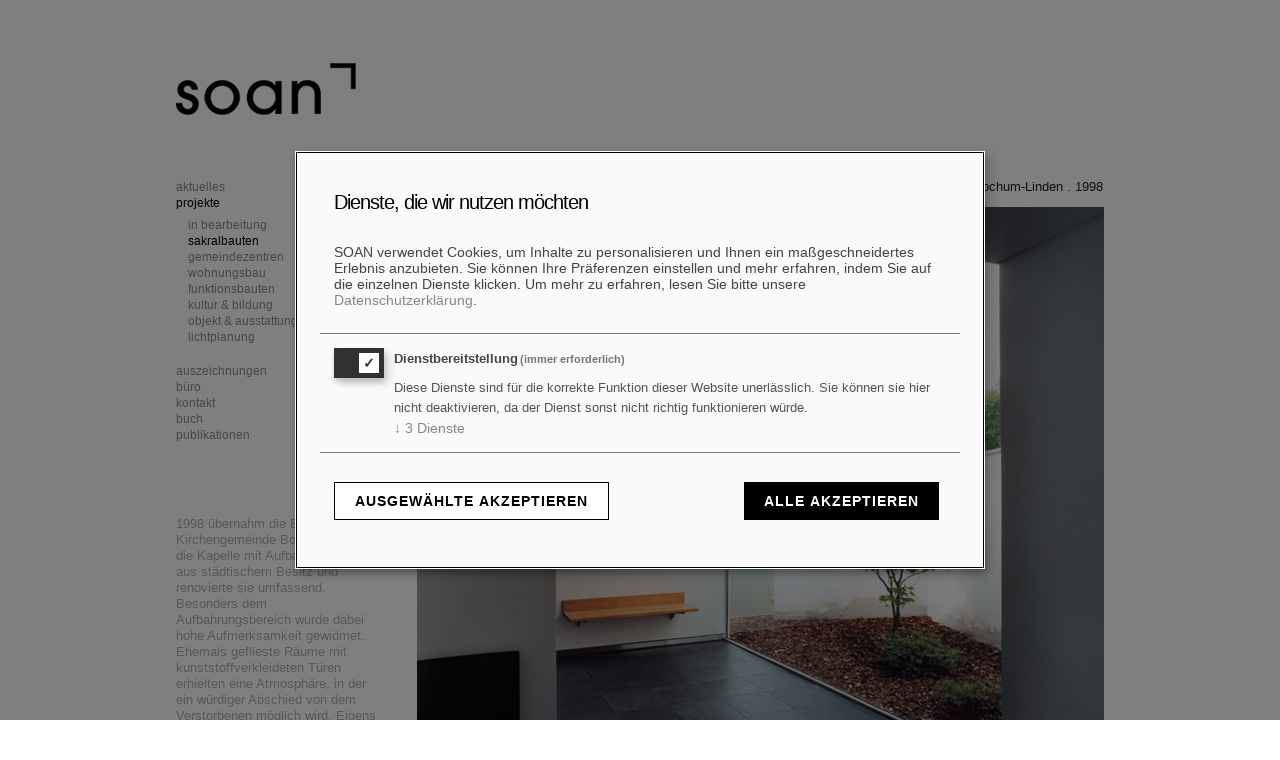

--- FILE ---
content_type: text/html; charset=UTF-8
request_url: http://soan-architekten.de/de/projekte/sakralbauten/trauerhalle.html
body_size: 2100
content:
<!DOCTYPE html>
<html lang="de">
<head>
    <base href="http://soan-architekten.de/"><!--[if IE]></base><![endif]-->
    <meta charset="utf-8">
    <meta http-equiv="X-UA-Compatible" content="IE=edge">
    <title></title>
    <meta name="description" content="">
    <meta name="author" content="">
    
    

    <meta name="viewport" content="width=device-width, initial-scale=1">

    <link rel="stylesheet" href="/klaro/klaro.css" />
    <script defer type="text/javascript" src="/klaro/config.js"></script>
    <script defer type="text/javascript" src="/klaro/klaro-no-css.js"></script>
    
    <link rel="stylesheet" href="css/normalize.css">
    <link rel="stylesheet" href="css/skeleton.css">
    <link href="/css/style.css" rel="stylesheet">
    <link href="/css/font-awesome.min.css" rel="stylesheet">

    <link rel="icon" type="image/png" href="images/favicon.png">
</head>
<body>
<div class="container">
    <div class="row">
        <div class="twelve columns">
            <a href="http://soan-architekten.de/de/intro.html" title="soan" id="logo"></a>
        </div>
    </div>
    <div class="row">
        <div class="three columns leftbar">
            
	<nav>
		<ul id="mainnav" class="nav">
			<li><a href="http://soan-architekten.de/de/aktuelles/" title="Aktuelles">Aktuelles</a></li>
<li class="current"><a href="http://soan-architekten.de/de/projekte/" title="Projekte">Projekte</a><ul>
		<li><a href="http://soan-architekten.de/de/projekte/in-bearbeitung/" title="in Bearbeitung">in Bearbeitung</a></li>
<li class="current"><a href="http://soan-architekten.de/de/projekte/sakralbauten/" title="Sakralbauten">Sakralbauten</a></li>
<li><a href="http://soan-architekten.de/de/projekte/gemeindezentren/" title="Gemeindezentren">Gemeindezentren</a></li>
<li><a href="http://soan-architekten.de/de/projekte/wohnungsbau/" title="Wohnungsbau">Wohnungsbau</a></li>
<li><a href="http://soan-architekten.de/de/projekte/funktionsbauten/" title="Funktionsbauten">Funktionsbauten</a></li>
<li><a href="http://soan-architekten.de/de/projekte/kultur-und-bildung/" title="Kultur & Bildung">Kultur & Bildung</a></li>
<li><a href="http://soan-architekten.de/de/projekte/objekt-und-ausstattung/" title="Objekt & Ausstattung">Objekt & Ausstattung</a></li>
<li><a href="http://soan-architekten.de/de/projekte/lichtplanung/" title="Lichtplanung">Lichtplanung</a></li>

	</ul></li>
<li><a href="http://soan-architekten.de/de/auszeichnungen/" title="Auszeichnungen">Auszeichnungen</a></li>
<li><a href="http://soan-architekten.de/de/buero/" title="Büro">Büro</a></li>
<li><a href="http://soan-architekten.de/de/kontakt/" title="Kontakt">Kontakt</a></li>
<li><a href="http://soan-architekten.de/de/buch/" title="Buch">Buch</a></li>
<li><a href="http://soan-architekten.de/de/publikationen.html" title="Publikationen">Publikationen</a></li>

		</ul>
	</nav>
            <div class="spacer2"></div>
            
    <div id="leftbar_text" class="text">
        <div class="spacer2"></div>
        <p>1998 &uuml;bernahm die Ev. Kirchengemeinde Bochum-Linden die Kapelle mit Aufbahrungsbereich aus st&auml;dtischem Besitz und renovierte sie umfassend. Besonders dem Aufbahrungsbereich wurde dabei hohe Aufmerksamkeit gewidmet. Ehemals geflieste R&auml;ume mit kunststoffverkleideten T&uuml;ren erhielten eine Atmosph&auml;re, in der ein w&uuml;rdiger Abschied von dem Verstorbenen m&ouml;glich wird. Eigens daf&uuml;r wurde ein Raum erweitert und umgebaut. Eine gro&szlig;fl&auml;chige Verglasung ersetzt eine geschlossene Wand und erm&ouml;glicht den Blick in einen kleinen begr&uuml;nten Hof. Vor der Scheibe &bdquo;schwebt&ldquo; ein gleichschenkliges Kreuz als Symbol der Auferstehung.</p>
    </div>


        </div>
        <div class="nine columns content">
            <div class="page-title projekt"><span>Trauerhalle . Bochum-Linden . 1998</span></div>
            


<div class="unslider" id="bottomBase">
    <ul>
            <li><img src="images/03/02-Trauerhalle.jpg" class="u-max-full-width" alt="" /></li><li><img src="images/03/03-Trauerhalle.jpg" class="u-max-full-width" alt="" /></li><li><img src="images/03/01-Trauerhalle.jpg" class="u-max-full-width" alt="" /></li>
        
    </ul>
</div>
            <div class="spacer"></div>
            <div class="row">
    <div class="six columns">
        
        
        
    </div>
    <div class="six columns text-right">
        <a class="btn-text" href="javascript:window.history.back();">zurück</a>
    </div>
</div>
        </div>
    </div>
    <div class="spacer3"></div>
<div class="row">
    <div class="three columns">
    </div>
    <div class="nine columns">
        <ul class="hnav"><li class="yams_lang_de yams_current">Deutsch</li><li class="yams_lang_de"><a href="http://soan-architekten.de/en/projects/20/146.html" lang="en" xml:lang="en" dir="ltr" title="Englisch">Englisch</a></li></ul>
<div class="spacer2"></div>

    </div>
</div>
</div>
<script type="text/javascript" src="/js/jquery.min.js"></script>
<script type="text/javascript" src="/js/application.js"></script>
<script type="text/javascript" src="/js/unslider-min.js"></script>

<script>
    $( window ).load(function() {
        $(function() {
            slider = $('.unslider').unslider({
                delay:5000,
                speed:1500,
                autoplay:true,
                nav:true,
                animation:'fade',
                arrows: {
                    prev: '<a class="unslider-arrow prev"><i class="fa fa-angle-left"></i></a>',
                    next: '<a class="unslider-arrow next"><i class="fa fa-angle-right"></i></a>',
                    stop: '<a class="unslider-pause" />',
                    start: '<a class="unslider-play">Play</a>'
                }
            });
            slider.mouseenter(function() { slider.unslider('stop'); });
            slider.mouseleave(function() { slider.unslider('start'); });            
        });
    });
    
    </script>

</body>
</html>

--- FILE ---
content_type: text/css
request_url: http://soan-architekten.de/css/style.css
body_size: 5523
content:
/* GENERAL */
body {
    font-family: Helvetica,Arial,sans-serif;
    line-height: 1.3em;
    font-size: 9.5pt;
    padding:1em 0;
}
html { overflow-y:scroll; }

.container { width:100%; max-width:928px; }

#logo { display:block; width:180px; height:52px; background:url(/img/soan_logo.png) no-repeat top left; margin-bottom:5em; }

/* CONTENT */
.page-title { display:table; height:1m; margin:0 0 1em 0; width:100%; }
.page-title span { display:table-cell; vertical-align:bottom; text-align:right; }
.page-title.aktuelles,
.page-title.projekt { margin-bottom:-1em; }

.leftbar .text { color:#B0B4AC; }

/* NAVIGATIONS */
ul.nav,
ul.hnav,
ul.nav ul { list-style:none; margin:0; padding:0; text-transform:lowercase; font-size:12px;}
ul.nav ul { padding:0.5em 0 1.5em 1em; }
ul.nav ul ul { padding-bottom:0; }

ul.nav li,
ul.hnav li { margin:0; padding:0; }
ul.nav li a,
ul.hnav li a{ color:#909090; text-decoration:none; }
ul.nav li a:hover,
ul.hnav li a:hover,
ul.nav li.current > a { color:#000; }

ul.hnav li { display:inline; margin-right:1em; }
ul.hnav li:last-child { margin:none; }

/* PROJEKTLISTE */
.projects { color:#B0B4AC; }
.projects a { color:#626959; }
.projects a:hover { color:#000; }
.projects.pt { font-weight:bold; }

.row.hover img.hovered { position:absolute; top:1.5em; left:1.5em; display:none; max-width:200px; max-height:auto; z-index:100; border:1px solid #666; }

.content a,
.text a { color:#909090; }
.content a:hover,
.text a:hover  { color:#000; }
.content a.title { color:#626959; text-decoration:none; font-weight:bold; }
.content a.title:hover,
.content a.readmore:hover,
.content a.btn-text:hover { color:#000; }
.content a.readmore { color:#626959; display:block; text-align:right; }
.content a.btn-text { color:#626959; text-decoration:none; }

table.simple td { border:none; padding:0.25em 1em 0 0; vertical-align:top; color:#626959; }
table.simple td.bold { color:#000; font-weight:bold; }

/* CONTACT */
input[type="email"],
input[type="number"],
input[type="search"],
input[type="text"],
input[type="tel"],
input[type="url"],
input[type="password"],
textarea,
select {
    height: 2em;
    padding: 3px; /* The 6px vertically centers text on FF, ignored by Webkit */
    background-color: #fff;
    border: 1px solid #000;
    border-radius: 0px;
    box-shadow: none;
    box-sizing: border-box;
}
input[type="email"]:focus,
input[type="number"]:focus,
input[type="search"]:focus,
input[type="text"]:focus,
input[type="tel"]:focus,
input[type="url"]:focus,
input[type="password"]:focus,
textarea:focus,
select:focus {
    border: 1px solid #7f7f7f;
}
form label { text-transform:lowercase; }
button { text-transform:lowercase; background-color:#000; color:#fff; border-radius:0; border:none; border:1px solid #fff; transition:all .1s }
button:hover { background-color:#fff; color:#000; border:1px solid #000; }
.errors { border-left:3px solid #f00; margin-bottom:1em; padding-left:1em;}

/* HELPER */
.fspacer, .spacer, .spacer2, .spacer3, .spacer4, .spacer5, .spacer6 { display:block; clear:both; }
.fspacer { height:5em; }
.spacer { height:1em; }
.spacer2 { height:2em; }
.spacer3 { height:3em; }
.spacer4 { height:4em; }
.spacer5 { height:5em; }
.spacer6 { height:6em; }

.text-left { text-align:left; }
.text-right { text-align:right; }
.text-center { text-align:center; }
.text-lcase { text-transform:lowercase; }

.relative { position:relative; }


/* UNSLIDER */
.unslider{overflow:hidden;margin:0;padding:0;}
.unslider-wrap{position:relative}
.unslider-wrap.unslider-carousel>li{float:left}
.unslider-vertical>ul{height:100%}
.unslider-vertical li{float:none;width:100%}
.unslider-fade{position:relative}
.unslider-fade .unslider-wrap li{position:absolute;left:0;top:0;right:0;z-index:8}
.unslider-fade .unslider-wrap li:first-child{position:relative;}
.unslider-fade .unslider-wrap li.unslider-active{z-index:10}
.unslider li,.unslider ol,.unslider ul{list-style:none;margin:0;padding:0;border:none}
.unslider-arrow{position:absolute;left:20px;z-index:2;cursor:pointer}
.unslider-arrow.next{left:auto;right:20px}
.unslider{position:relative;text-align:center;}
.unslider-wrap{ top:2em; }
.intro .unslider-wrap { top:0; }
.unslider li img { display:none; }
.unslider li:first-child img { display:block; }
.unslider .unslider-wrap li img { display:block; }
.unslider .unslider-arrow { opacity:0; }
.unslider:hover .unslider-arrow { opacity:1; }
.unslider-arrow { top:50%; margin-top:-40px; z-index:100; padding:10px; color:#999; opacity:.8; font-size:80px; text-shadow:0px 0px 3px #fff; transition:all .25s }
.unslider-arrow:hover { color:#000; opacity:1; }
.unslider-nav ol {
    list-style: none;
    text-align: center;
    position:absolute;
    top:-3px;
    z-index:100;
}
.unslider-nav ol li {
    display:inline-block;
    margin-right:.5em;
    color:#909090;
    cursor: pointer;
}
.unslider-nav ol li.unslider-active {
    color:#000;
}
.unslider-play, .unslider-pause { display:none; }
#bottomBase.unslider {  }
.visible-sm { display:block; }
.hidden-sm { display:none; }
@media (min-width: 400px) {
    .container { width:90%; max-width:928px; }
}

/* For devices larger than 550px */
@media (min-width: 550px) {
    body { padding:5em 0; }
    .leftbar img { margin-bottom:83px; }
    .visible-sm { display:none; }
    .hidden-sm { display:block; }
}

.columns, .column { min-height:1px; }


--- FILE ---
content_type: text/javascript
request_url: http://soan-architekten.de/klaro/config.js
body_size: 9972
content:
// By default, Klaro will load the config from  a global "klaroConfig" variable.
// You can change this by specifying the "data-config" attribute on your
// script take, e.g. like this:
// <script src="klaro.js" data-config="myConfigVariableName" />
var klaroConfig = {
    // With the 0.7.0 release we introduce a 'version' paramter that will make
    // if easier for us to keep configuration files backwards-compatible in the future.
    version: 1,

    // You can customize the ID of the DIV element that Klaro will create
    // when starting up. If undefined, Klaro will use 'klaro'.
    elementID: 'klaro',

    // You can override CSS style variables here. For IE11, Klaro will
    // dynamically inject the variables into the CSS. If you still consider
    // supporting IE9-10 (which you probably shouldn't) you need to use Klaro
    // with an external stylesheet as the dynamic replacement won't work there.
    styling: {
        theme: ['light', 'top', 'wide'],
    },

    // Setting this to true will keep Klaro from automatically loading itself
    // when the page is being loaded.
    noAutoLoad: false,

    // Setting this to true will render the descriptions of the consent
    // modal and consent notice are HTML. Use with care.
    htmlTexts: true,

    // Setting 'embedded' to true will render the Klaro modal and notice without
    // the modal background, allowing you to e.g. embed them into a specific element
    // of your website, such as your privacy notice.
    embedded: false,

    // You can group services by their purpose in the modal. This is advisable
    // if you have a large number of services. Users can then enable or disable
    // entire groups of services instead of having to enable or disable every service.
    groupByPurpose: true,

    // How Klaro should store the user's preferences. It can be either 'cookie'
    // (the default) or 'localStorage'.
    storageMethod: 'cookie',

    // You can customize the name of the cookie that Klaro uses for storing
    // user consent decisions. If undefined, Klaro will use 'klaro'.
    cookieName: 'klaro',

    // You can also set a custom expiration time for the Klaro cookie.
    // By default, it will expire after 120 days.
    cookieExpiresAfterDays: 365,

    // You can change to cookie domain for the consent manager itself.
    // Use this if you want to get consent once for multiple matching domains.
    // If undefined, Klaro will use the current domain.
    //cookieDomain: '.github.com',

    // You can change to cookie path for the consent manager itself.
    // Use this to restrict the cookie visibility to a specific path.
    // If undefined, Klaro will use '/' as cookie path.
    //cookiePath: '/',

    // Defines the default state for services (true=enabled by default).
    default: false,

    // If "mustConsent" is set to true, Klaro will directly display the consent
    // manager modal and not allow the user to close it before having actively
    // consented or declines the use of third-party services.
    mustConsent: true,

    // Show "accept all" to accept all services instead of "ok" that only accepts
    // required and "default: true" services
    acceptAll: true,

    // replace "decline" with cookie manager modal
    hideDeclineAll: true,

    // hide "learnMore" link
    hideLearnMore: false,

    // show cookie notice as modal
    noticeAsModal: true,

    // You can also remove the 'Realized with Klaro!' text in the consent modal.
    // Please don't do this! We provide Klaro as a free open source tool.
    // Placing a link to our website helps us spread the word about it,
    // which ultimately enables us to make Klaro! better for everyone.
    // So please be fair and keep the link enabled. Thanks :)
    disablePoweredBy: true,

    // you can specify an additional class (or classes) that will be added to the Klaro `div`
    //additionalClass: 'my-klaro',

    // You can define the UI language directly here. If undefined, Klaro will
    // use the value given in the global "lang" variable. If that does
    // not exist, it will use the value given in the "lang" attribute of your
    // HTML tag. If that also doesn't exist, it will use 'en'.
    //lang: 'en',

    // You can overwrite existing translations and add translations for your
    // service descriptions and purposes. See `src/translations/` for a full
    // list of translations that can be overwritten:
    // https://github.com/KIProtect/klaro/tree/master/src/translations

    // Example config that shows how to overwrite translations:
    // https://github.com/KIProtect/klaro/blob/master/src/configs/i18n.js
    translations: {
        // translationsed defined under the 'zz' language code act as default
        // translations.
        zz: {
            /* privacyPolicyUrl: '/datenschutz', */
        },
        // If you erase the "consentModal" translations, Klaro will use the
        // bundled translations.
        de: {
            privacyPolicyUrl: '/de/kontakt/datenschutzerklaerung.html',
            consentModal: {
                description:
                    'SOAN verwendet Cookies, um Inhalte zu personalisieren und Ihnen ein maßgeschneidertes Erlebnis anzubieten. Sie können Ihre Präferenzen einstellen und mehr erfahren, indem Sie auf die einzelnen Dienste klicken.',
            },
            inlineTracker: {
                description: 'Beispiel für ein Inline-Tracking Skript',
            },
            externalTracker: {
                description: 'Beispiel für ein externes Tracking Skript',
            },
            adsense: {
                description: 'Anzeigen von Werbeanzeigen (Beispiel)',
                title: 'Google AdSense Werbezeugs',
            },
            matomo: {
                description: 'Sammeln von Besucherstatistiken',
            },
            camera: {
                description:
                    'Eine Überwachungskamera (nur ein Beispiel zu IMG-Tags)',
            },
            cloudflare: {
                description: 'Schutz gegen DDoS-Angriffe',
            },
            intercom: {
                description:
                    'Chat Widget & Sammeln von Besucherstatistiken (nur ein Beispiel)',
            },
            mouseflow: {
                description: 'Echtzeit-Benutzeranalyse (nur ein Beispiel)',
            },
            googleFonts: {
                description: 'Web-Schriftarten von Google gehostet',
            },
            purposes: {
                analytics: 'Besucher-Statistiken',
                security: 'Sicherheit',
                livechat: 'Live Chat',
                advertising: 'Anzeigen von Werbung',
                styling: 'Styling',
            },
        },
        en: {
            privacyPolicyUrl: '/en/contact/data-policy.html',
            consentModal: {
                /* title: '<u>test</u>', */
                description:
                    'SOAN uses cookies to personalize content and provide you with a customized experience. You can set your preferences and learn more by clicking on each service.',
            },
            inlineTracker: {
                description: 'Example of an inline tracking script',
            },
            externalTracker: {
                description: 'Example of an external tracking script',
            },
            adsense: {
                description: 'Displaying of advertisements (just an example)',
                title: 'Google Adsense Advertisement',
            },
            matomo: {
                description: 'Collecting of visitor statistics',
            },
            camera: {
                description:
                    'A surveillance camera (just an example for an IMG tag)',
            },
            cloudflare: {
                description: 'Protection against DDoS attacks',
            },
            intercom: {
                description:
                    'Chat widget & collecting of visitor statistics (just an example)',
            },
            mouseflow: {
                description: 'Real-Time user analytics (just an example)',
            },
            googleFonts: {
                description: 'Web fonts hosted by Google',
            },
            purposes: {
                analytics: 'Analytics',
                security: 'Security',
                livechat: 'Livechat',
                advertising: 'Advertising',
                styling: 'Styling',
            },
        },
    },

    // This is a list of third-party services that Klaro will manage for you.
    services: [
        {
            "name": "klaro",
            "title": "Konsens-Management",
            "description": "Erh\u00e4lt die Konsens-Management-Einstellungen des Besuchers f\u00fcr diese Website.",
            "purposes": ["functional"],
            "cookies": ["klaro"],
            "required": true
        },
        {
            "name": "session",
            "title": "Session-Cookie",
            "description": "Bewahrt den Session Status des Besuchers \u00fcber Seitenaufrufe hinweg.",
            "purposes": ["functional"],
            "cookies": ["PHPSESSID"],
            "required": true
        },
        {
            "name": "language",
            "title": "Sprachauswahl",
            "description": "Bewahrt die aktuelle Sprachauswahl des Besuchers \u00fcber Seitenaufrufe hinweg.",
            "purposes": ["functional"],
            "cookies": ["yams_lang"],
            "required": true
        },
        /*
        {
            name: 'google-analytics',
            default: false,
            "cookies": ["_ga"],
            purposes: ['analytics'],
        },
        */
/*        {
            name: 'googleFonts',
            title: 'Google Fonts',
            purposes: ['styling'],
        },
        {
            name: 'cloudflare',
            title: 'Cloudflare',
            purposes: ['security'],
        },
        */

    ],
};

--- FILE ---
content_type: text/javascript
request_url: http://soan-architekten.de/js/application.js
body_size: 1364
content:
var base = $('#bottomBase');
var leftbar = $('#leftbar_text');
var rows = $('.row.hover');
var toResize, slider;

function textToImageBottom() {
    
    if (base.length > 0 && leftbar.length > 0) {
        if($( window ).width() >= 550) {
            var offset = base.offset();
            var height = base.height();
            var bottomImg = offset.top + height;

            leftbar.css('margin-top', '0px');
            offset = leftbar.offset();
            height = leftbar.height();
            var bottomText = offset.top + height;

            var diff = bottomImg - bottomText;
            leftbar.css('margin-top', diff + 'px');
        } else {
            leftbar.css('margin-top', '0px');
        }
    }
}
$( window ).load(function() {
    textToImageBottom();
    rows.mouseover(function() {
        $(this).find('.hovered').fadeIn(100);
    });
    rows.mousemove(function( event ) {
        $(this).find('.hovered').offset({ top: event.pageY+40, left: event.pageX+40 });
    });
    rows.mouseleave(function() {
        $(this).find('.hovered').fadeOut(100);
    });
});
$( window ).resize(function() {
    clearTimeout(toResize);
    if(slider) slider.unslider('stop');
    toResize = setTimeout(function(){
        textToImageBottom();
        if(slider) slider.unslider('start');
    }, 10);
});